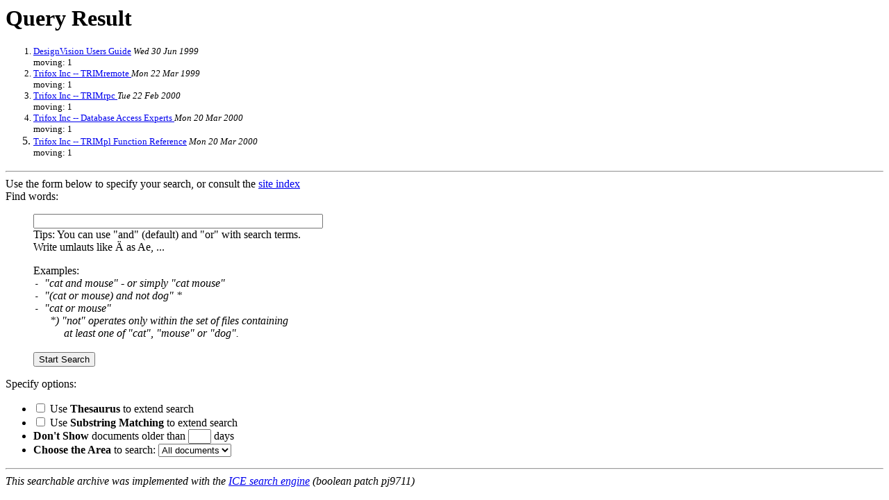

--- FILE ---
content_type: text/html
request_url: http://trifox.com/cgi-bin/ice-form.pl?KEYWORDS=moving
body_size: 2078
content:
<HEAD>
<TITLE>Query Result</TITLE>
</HEAD>
<BODY><H1>Query Result</H1>
<ol><font size=2><li> <a href="/notes/rpc.html">DesignVision Users Guide</a> <i>Wed 30 Jun 1999</i><br>moving: 1<li> <a href="/notes/rpctest.html">Trifox Inc -- TRIMremote </a> <i>Mon 22 Mar 1999</i><br>moving: 1<li> <a href="/trim/trimprc.html">Trifox Inc -- TRIMrpc </a> <i>Tue 22 Feb 2000</i><br>moving: 1<li> <a href="/trim/trimrpc.html">Trifox Inc -- Database Access Experts </a> <i>Mon 20 Mar 2000</i><br>moving: 1<li> <a href="/trimpl/list_view.html">Trifox Inc -- TRIMpl Function Reference</a> <i>Mon 20 Mar 2000</i><br>moving: 1</font></ol>
<HR>Use the form below to specify your search, or consult the <a href="/cgi-bin/ice-form.pl?BUILDINDEX=y">site index</a><FORM ACTION="/cgi-bin/ice-form.pl">

  Find words:
   <blockquote>
   <INPUT NAME="KEYWORDS"  SIZE=50><BR>
   Tips: You can use "and" (default) and "or" with search terms.<BR>
   Write umlauts like &Auml; as Ae, ...<P>

   Examples: <I><BR>
   <TT>- </TT>"cat and mouse" - or simply "cat mouse"<BR>
   <TT>- </TT> "(cat or mouse) and not dog" *<BR>
   <TT>- </TT> "cat or mouse"<BR>
   <TT>&nbsp; &nbsp;</TT>*) "not" operates only within the set of files containing<BR>
   <TT>&nbsp; &nbsp; &nbsp;</TT> at least one of "cat", "mouse" or "dog".<BR>
   </I><BR>
  <INPUT TYPE="submit" VALUE="Start Search">
  </blockquote>
  
  Specify options:
  <ul>
  <li><inPUT TYPE="checkbox"
   NAME="THESAURUS" VALUE="thesaurus">   Use <B>Thesaurus</B>
   to extend search <BR>
  <li><inPUT TYPE="checkbox" NAME="SUBSTRING"
   VALUE="substring"> Use <B>Substring Matching</B> 
   to extend search
  <li><B>Don't Show</B> documents older than 
   <INPUT NAME="DAYS" VALUE="" SIZE=2>  days <BR>
  <li><B>Choose the Area</B> to search:
   <SELECT name="CONTEXT">
   <OPTION> All documents
  </SELECT>
  </UL> 
  </FORM>
  <HR>
  <!-- Please don't delete this message: -->
  <I>This searchable archive was implemented with the 
  <A HREF="http://www.objectweaver.de/ice">
  ICE search engine</A> (boolean patch pj9711)</I>
  </BODY>
</body>